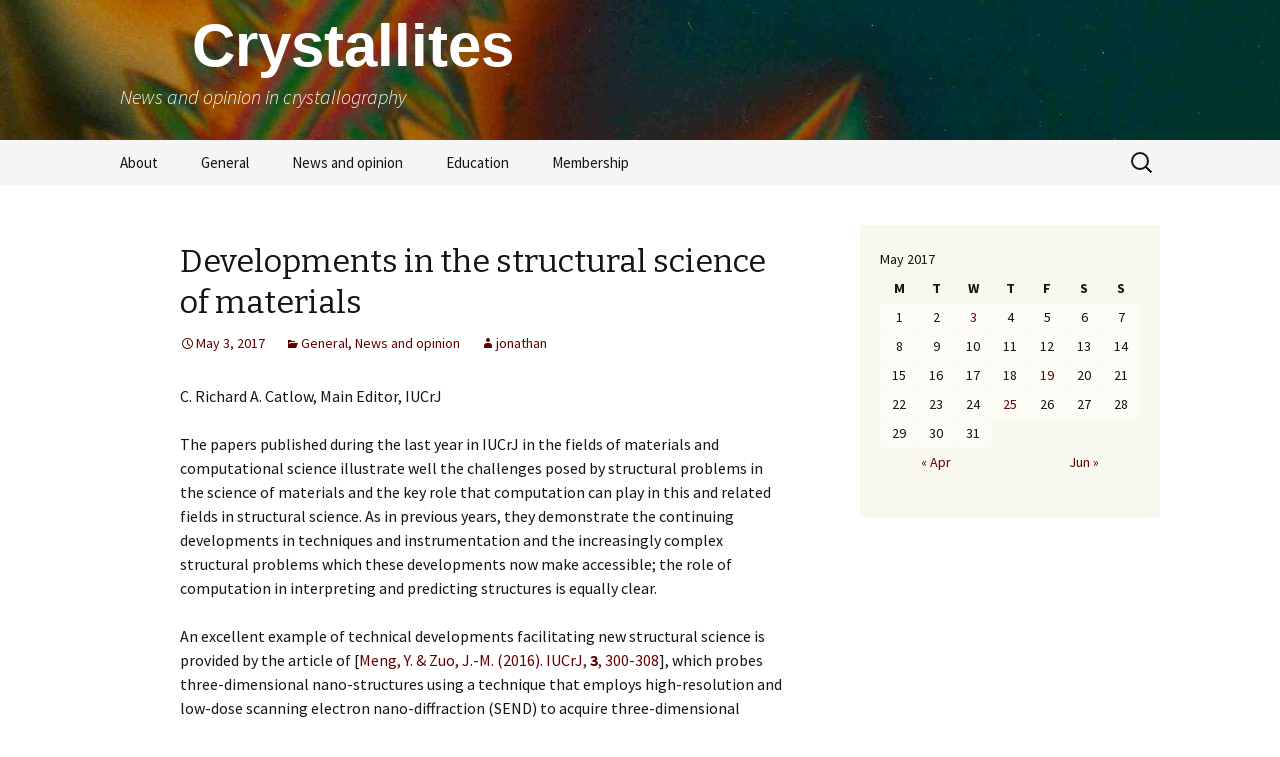

--- FILE ---
content_type: text/html; charset=UTF-8
request_url: https://blogs.iucr.org/crystallites/2017/05/03/developments-in-the-structural-science-of-materials/
body_size: 8985
content:
<!DOCTYPE html>
<!--[if IE 7]>
<html class="ie ie7" lang="en-US">
<![endif]-->
<!--[if IE 8]>
<html class="ie ie8" lang="en-US">
<![endif]-->
<!--[if !(IE 7) & !(IE 8)]><!-->
<html lang="en-US">
<!--<![endif]-->
<head>
	<meta charset="UTF-8">
	<meta name="viewport" content="width=device-width">
	<title>Developments in the structural science of materials | Crystallites</title>
	<link rel="profile" href="https://gmpg.org/xfn/11">
	<link rel="pingback" href="https://blogs.iucr.org/crystallites/xmlrpc.php">
	<!--[if lt IE 9]>
	<script src="https://blogs.iucr.org/crystallites/wp-content/themes/twentythirteen/js/html5.js"></script>
	<![endif]-->
	<link rel='dns-prefetch' href='//fonts.googleapis.com' />
<link rel='dns-prefetch' href='//s.w.org' />
<link href='https://fonts.gstatic.com' crossorigin rel='preconnect' />
<link rel="alternate" type="application/rss+xml" title="Crystallites &raquo; Feed" href="https://blogs.iucr.org/crystallites/feed/" />
<link rel="alternate" type="application/rss+xml" title="Crystallites &raquo; Comments Feed" href="https://blogs.iucr.org/crystallites/comments/feed/" />
<link rel="alternate" type="application/rss+xml" title="Crystallites &raquo; Developments in the structural science of materials Comments Feed" href="https://blogs.iucr.org/crystallites/2017/05/03/developments-in-the-structural-science-of-materials/feed/" />
		<script type="text/javascript">
			window._wpemojiSettings = {"baseUrl":"https:\/\/s.w.org\/images\/core\/emoji\/12.0.0-1\/72x72\/","ext":".png","svgUrl":"https:\/\/s.w.org\/images\/core\/emoji\/12.0.0-1\/svg\/","svgExt":".svg","source":{"concatemoji":"https:\/\/blogs.iucr.org\/crystallites\/wp-includes\/js\/wp-emoji-release.min.js?ver=5.2.21"}};
			!function(e,a,t){var n,r,o,i=a.createElement("canvas"),p=i.getContext&&i.getContext("2d");function s(e,t){var a=String.fromCharCode;p.clearRect(0,0,i.width,i.height),p.fillText(a.apply(this,e),0,0);e=i.toDataURL();return p.clearRect(0,0,i.width,i.height),p.fillText(a.apply(this,t),0,0),e===i.toDataURL()}function c(e){var t=a.createElement("script");t.src=e,t.defer=t.type="text/javascript",a.getElementsByTagName("head")[0].appendChild(t)}for(o=Array("flag","emoji"),t.supports={everything:!0,everythingExceptFlag:!0},r=0;r<o.length;r++)t.supports[o[r]]=function(e){if(!p||!p.fillText)return!1;switch(p.textBaseline="top",p.font="600 32px Arial",e){case"flag":return s([55356,56826,55356,56819],[55356,56826,8203,55356,56819])?!1:!s([55356,57332,56128,56423,56128,56418,56128,56421,56128,56430,56128,56423,56128,56447],[55356,57332,8203,56128,56423,8203,56128,56418,8203,56128,56421,8203,56128,56430,8203,56128,56423,8203,56128,56447]);case"emoji":return!s([55357,56424,55356,57342,8205,55358,56605,8205,55357,56424,55356,57340],[55357,56424,55356,57342,8203,55358,56605,8203,55357,56424,55356,57340])}return!1}(o[r]),t.supports.everything=t.supports.everything&&t.supports[o[r]],"flag"!==o[r]&&(t.supports.everythingExceptFlag=t.supports.everythingExceptFlag&&t.supports[o[r]]);t.supports.everythingExceptFlag=t.supports.everythingExceptFlag&&!t.supports.flag,t.DOMReady=!1,t.readyCallback=function(){t.DOMReady=!0},t.supports.everything||(n=function(){t.readyCallback()},a.addEventListener?(a.addEventListener("DOMContentLoaded",n,!1),e.addEventListener("load",n,!1)):(e.attachEvent("onload",n),a.attachEvent("onreadystatechange",function(){"complete"===a.readyState&&t.readyCallback()})),(n=t.source||{}).concatemoji?c(n.concatemoji):n.wpemoji&&n.twemoji&&(c(n.twemoji),c(n.wpemoji)))}(window,document,window._wpemojiSettings);
		</script>
		<style type="text/css">
img.wp-smiley,
img.emoji {
	display: inline !important;
	border: none !important;
	box-shadow: none !important;
	height: 1em !important;
	width: 1em !important;
	margin: 0 .07em !important;
	vertical-align: -0.1em !important;
	background: none !important;
	padding: 0 !important;
}
</style>
	<link rel='stylesheet' id='wp-block-library-css'  href='https://blogs.iucr.org/crystallites/wp-includes/css/dist/block-library/style.min.css?ver=5.2.21' type='text/css' media='all' />
<link rel='stylesheet' id='wp-block-library-theme-css'  href='https://blogs.iucr.org/crystallites/wp-includes/css/dist/block-library/theme.min.css?ver=5.2.21' type='text/css' media='all' />
<link rel='stylesheet' id='twentythirteen-fonts-css'  href='https://fonts.googleapis.com/css?family=Source+Sans+Pro%3A300%2C400%2C700%2C300italic%2C400italic%2C700italic%7CBitter%3A400%2C700&#038;subset=latin%2Clatin-ext' type='text/css' media='all' />
<link rel='stylesheet' id='genericons-css'  href='https://blogs.iucr.org/crystallites/wp-content/themes/twentythirteen/genericons/genericons.css?ver=3.0.3' type='text/css' media='all' />
<link rel='stylesheet' id='twentythirteen-style-css'  href='https://blogs.iucr.org/crystallites/wp-content/themes/twentythirteen/style.css?ver=2013-07-18' type='text/css' media='all' />
<link rel='stylesheet' id='twentythirteen-block-style-css'  href='https://blogs.iucr.org/crystallites/wp-content/themes/twentythirteen/css/blocks.css?ver=2018-12-30' type='text/css' media='all' />
<!--[if lt IE 9]>
<link rel='stylesheet' id='twentythirteen-ie-css'  href='https://blogs.iucr.org/crystallites/wp-content/themes/twentythirteen/css/ie.css?ver=2013-07-18' type='text/css' media='all' />
<![endif]-->
<script type='text/javascript' src='https://blogs.iucr.org/crystallites/wp-includes/js/jquery/jquery.js?ver=1.12.4-wp'></script>
<script type='text/javascript' src='https://blogs.iucr.org/crystallites/wp-includes/js/jquery/jquery-migrate.min.js?ver=1.4.1'></script>
<link rel='https://api.w.org/' href='https://blogs.iucr.org/crystallites/wp-json/' />
<link rel="EditURI" type="application/rsd+xml" title="RSD" href="https://blogs.iucr.org/crystallites/xmlrpc.php?rsd" />
<link rel="wlwmanifest" type="application/wlwmanifest+xml" href="https://blogs.iucr.org/crystallites/wp-includes/wlwmanifest.xml" /> 
<link rel='prev' title='Coordination chemistry of anions through halogen–bonding interactions' href='https://blogs.iucr.org/crystallites/2017/04/20/coordination-chemistry-of-anions-through-halogen%e2%80%93bonding-interactions/' />
<link rel='next' title='Cryo-EM and X-ray crystallography: complementary approaches' href='https://blogs.iucr.org/crystallites/2017/05/19/cryo-em-and-x-ray-crystallography-complimentary-approaches/' />
<meta name="generator" content="WordPress 5.2.21" />
<link rel="canonical" href="https://blogs.iucr.org/crystallites/2017/05/03/developments-in-the-structural-science-of-materials/" />
<link rel='shortlink' href='https://blogs.iucr.org/crystallites/?p=216' />
<link rel="alternate" type="application/json+oembed" href="https://blogs.iucr.org/crystallites/wp-json/oembed/1.0/embed?url=https%3A%2F%2Fblogs.iucr.org%2Fcrystallites%2F2017%2F05%2F03%2Fdevelopments-in-the-structural-science-of-materials%2F" />
<link rel="alternate" type="text/xml+oembed" href="https://blogs.iucr.org/crystallites/wp-json/oembed/1.0/embed?url=https%3A%2F%2Fblogs.iucr.org%2Fcrystallites%2F2017%2F05%2F03%2Fdevelopments-in-the-structural-science-of-materials%2F&#038;format=xml" />
	<style type="text/css" id="twentythirteen-header-css">
		.site-header {
		background: url(https://blogs.iucr.org/crystallites/files/2019/05/cropped-10.jpg) no-repeat scroll top;
		background-size: 1600px auto;
	}
	@media (max-width: 767px) {
		.site-header {
			background-size: 768px auto;
		}
	}
	@media (max-width: 359px) {
		.site-header {
			background-size: 360px auto;
		}
	}
				.site-title,
		.site-description {
			color: #ffffff;
		}
		</style>
			<style type="text/css" id="wp-custom-css">
			a:link, a:visited, a:active { 
	color:#660000;
	text-decoration: none;
}
a:hover {
	color: #990000;
	text-decoration: none;
}
header#masthead{
	padding-top: 12px;
}
h1.site-title {
	height: 72px;
	font-family: Arial, Helvetica, sans-serif;
	padding-top: 4px;
	background-image: url("https://www.iucr.org/__data/assets/image/0020/2819/iucr.gif");
	background-repeat: no-repeat;
	padding-left:72px;
}
.site-header .site-title:hover {
	text-decoration: none;
}
.site-header .home-link {
	min-height:128px !important;
}
.site-description{
	font-size: 20px;
}
.entry-title{
	margin: 16px 0 10px;
}
h1,h2,h3,h4,h5,h6 {
	font-family: Georgia, Bitter, serif;
}
h1 {
	font-size: 32px;
	margin: 30px 0;
}
h2 {
	font-size: 20px;
	margin: 25px 0;
}
h3 {
	font-size: 18px;
	margin: 18px 0;
}
h4 {
	font-size: 16px;
	margin: 16px 0;
}
h5 {
	font-size: 14px;
	margin: 14px 0;
}
h6 {
	font-size: 12px;
	margin: 12px 0;
}

.navbar, .format-aside, .format-link, .comment-respond, .no-comments, .site-footer, .paging-navigation, .archive-header, .page-header {
	background-color: whitesmoke;
}
.archive-title, .archive-meta {
	font-size: 20px;
}		</style>
		</head>

<body data-rsssl=1 class="post-template-default single single-post postid-216 single-format-standard wp-embed-responsive sidebar">
		<div id="page" class="hfeed site">
		<header id="masthead" class="site-header" role="banner">
			<a class="home-link" href="https://blogs.iucr.org/crystallites/" title="Crystallites" rel="home">
				<h1 class="site-title">Crystallites</h1>
				<h2 class="site-description">News and opinion in crystallography</h2>
			</a>

			<div id="navbar" class="navbar">
				<nav id="site-navigation" class="navigation main-navigation" role="navigation">
					<button class="menu-toggle">Menu</button>
					<a class="screen-reader-text skip-link" href="#content" title="Skip to content">Skip to content</a>
					<div class="menu-pages-container"><ul id="primary-menu" class="nav-menu"><li id="menu-item-491" class="menu-item menu-item-type-post_type menu-item-object-page menu-item-491"><a href="https://blogs.iucr.org/crystallites/about/">About</a></li>
<li id="menu-item-492" class="menu-item menu-item-type-taxonomy menu-item-object-category current-post-ancestor current-menu-parent current-post-parent menu-item-492"><a href="https://blogs.iucr.org/crystallites/category/general/">General</a></li>
<li id="menu-item-493" class="menu-item menu-item-type-taxonomy menu-item-object-category current-post-ancestor current-menu-parent current-post-parent menu-item-493"><a href="https://blogs.iucr.org/crystallites/category/news-and-opinion/">News and opinion</a></li>
<li id="menu-item-494" class="menu-item menu-item-type-taxonomy menu-item-object-category menu-item-494"><a href="https://blogs.iucr.org/crystallites/category/education/">Education</a></li>
<li id="menu-item-495" class="menu-item menu-item-type-taxonomy menu-item-object-category menu-item-495"><a href="https://blogs.iucr.org/crystallites/category/membership/">Membership</a></li>
</ul></div>					<form role="search" method="get" class="search-form" action="https://blogs.iucr.org/crystallites/">
				<label>
					<span class="screen-reader-text">Search for:</span>
					<input type="search" class="search-field" placeholder="Search &hellip;" value="" name="s" />
				</label>
				<input type="submit" class="search-submit" value="Search" />
			</form>				</nav><!-- #site-navigation -->
			</div><!-- #navbar -->
		</header><!-- #masthead -->

		<div id="main" class="site-main">

	<div id="primary" class="content-area">
		<div id="content" class="site-content" role="main">

						
				
<article id="post-216" class="post-216 post type-post status-publish format-standard hentry category-general category-news-and-opinion">
	<header class="entry-header">
		
				<h1 class="entry-title">Developments in the structural science of materials</h1>
		
		<div class="entry-meta">
			<span class="date"><a href="https://blogs.iucr.org/crystallites/2017/05/03/developments-in-the-structural-science-of-materials/" title="Permalink to Developments in the structural science of materials" rel="bookmark"><time class="entry-date" datetime="2017-05-03T10:23:48+00:00">May 3, 2017</time></a></span><span class="categories-links"><a href="https://blogs.iucr.org/crystallites/category/general/" rel="category tag">General</a>, <a href="https://blogs.iucr.org/crystallites/category/news-and-opinion/" rel="category tag">News and opinion</a></span><span class="author vcard"><a class="url fn n" href="https://blogs.iucr.org/crystallites/author/jonathan/" title="View all posts by jonathan" rel="author">jonathan</a></span>					</div><!-- .entry-meta -->
	</header><!-- .entry-header -->

		<div class="entry-content">
		<p>C. Richard A. Catlow, Main Editor, IUCrJ</p>
<p>The papers published during the last year in IUCrJ in the fields of materials and computational science illustrate well the challenges posed by structural problems in the science of materials and the key role that computation can play in this and related fields in structural science. As in previous years, they demonstrate the continuing developments in techniques and instrumentation and the increasingly complex structural problems which these developments now make accessible; the role of computation in interpreting and predicting structures is equally clear.</p>
<p>An excellent example of technical developments facilitating new structural science is provided by the article of [<a href="https://doi.org/10.1107/S205225251600943X">Meng, Y. &amp; Zuo, J.-M. (2016). IUCrJ, <strong>3</strong>, 300-308</a>], which probes three-dimensional nano-structures using a technique that employs high-resolution and low-dose scanning electron nano-diffraction (SEND) to acquire three-dimensional diffraction patterns. Their work investigates TiN – a material that is widely used in the electronics industry – and Fig. 1 illustrates how they were able to reconstruct grain structures within the material. Detailed knowledge of this microstructure is essential in understanding and optimizing the properties of the material.</p>
<figure id="attachment_222" aria-describedby="caption-attachment-222" style="width: 360px" class="wp-caption alignleft">&#8220;<a href="https://blogs.iucr.org/crystallites/files/2017/05/me0647fig1.jpg"><img class="size-full wp-image-222    " src="https://blogs.iucr.org/crystallites/files/2017/05/me0647fig1.jpg" alt="" width="360" height="179" /></a><figcaption id="caption-attachment-222" class="wp-caption-text">Figure 1. Reconstructed grains and their orientations. Meng, Y. &amp; Zuo, J.-M. (2016). IUCrJ, 3, 300-308</figcaption></figure>
<p>Previous editorials have emphasized the key role of diffuse scattering, which is also facilitated by technical advances. The importance of the field in materials science is well illustrated by the article of [<a href="https://doi.org/10.1107/S2052252516013889">Sawa, H. (2016). IUCrJ, <strong>3</strong>, 298-299</a>], which highlights the work of [<a href="https://doi.org/10.1107/S2052252516010629">Welberry, T. R. &amp; Goossens, D. J. (2016). IUCrJ, <strong>3</strong>, 309-318</a>] on the interpretation of diffuse scattering from the high-temperature superconductor, HgBa<sub>2</sub>CuO<sub>4</sub> <sub>+ δ</sub>. Analysis of the diffuse scattering data reveals fascinating features involving the displacement of metal atoms around oxygen interstitial chains. This article along with several others demonstrates the need to elucidate complex structural features in disordered materials.</p>
<p>Analysis of diffuse scattering is also vital in the particularly exciting challenge of developing detailed models for the atomic arrangements in quasicrystals. The article of [<a href="https://doi.org/10.1107/S2052252516009842">Ishimasa, T. (2016). IUCrJ, <strong>3</strong>, 230-231</a>] highlights the study of [<a href="https://doi.org/10.1107/S2052252516007041">Yamada, T., Takakura, H., Euchner, H., Pay Gómez, C., Bosak, A., Fertey, P. &amp; de Boissieu, M. (2016). IUCrJ, <strong>3</strong>, 247-258</a>] on the atomic structure and phason modes of the Sc–Zn icosahedral quasicrystal, which employs synchrotron-based diffraction and diffuse scattering to investigate this difficult problem.</p>
<figure id="attachment_236" aria-describedby="caption-attachment-236" style="width: 400px" class="wp-caption alignright"><a href="https://blogs.iucr.org/crystallites/files/2017/05/me0647fig21.jpg"><img class="size-full wp-image-236 " src="https://blogs.iucr.org/crystallites/files/2017/05/me0647fig21.jpg" alt="" width="400" height="258" srcset="https://blogs.iucr.org/crystallites/files/2017/05/me0647fig21.jpg 400w, https://blogs.iucr.org/crystallites/files/2017/05/me0647fig21-300x193.jpg 300w" sizes="(max-width: 400px) 100vw, 400px" /></a><figcaption id="caption-attachment-236" class="wp-caption-text">Figure 2. A polyhedral representation of the denisovite structure. Rozhdestvenskaya, I. V., Mugnaioli, E., Schowalter, M., Schmidt, M. U., Czank, M., Depmeier, W. &amp; Rosenauer, A. (2017). IUCrJ, 4, XXX-XXX.</figcaption></figure>
<p>The complexity of structural problem that can now be addressed is well illustrated in the paper of [Rozhdestvenskaya, I. V., Mugnaioli, E., Schowalter, M., Schmidt, M. U., Czank, M., Depmeier, W. &amp; Rosenauer, A. (2017). IUCrJ, <strong>4</strong>, XXX-XXX], who use a wide range of techniques including several electron crystallographic methods, XRPD and modelling to solve the structure of denisovite, a highly complex, fibrous, polytypical silicate. The structure revealed is shown in Fig. 2. The article is an elegant illustration of the capacity of, and the need for, a multi-technique approach in addressing structural problems in materials science.</p>
<p>A further example of complex structural science is given by the study of SnTe reported by [<a href="https://doi.org/10.1107/S2052252516012707">Sist, M., Jensen Hedegaard, E. M., Christensen, S., Bindzus, N., Fischer, K. F. F., Kasai, H., Sugimoto, K. &amp; Brummerstedt Iversen, B. (2016). IUCrJ, <strong>3</strong>, 377-388</a>]. This material is increasingly investigated owing to its potential as a thermoelectric material and as a topological insulator. Their study again reveals the importance of disorder and emphasizes the need to include the effects of disorder in any theoretical investigation of the material.</p>
<p>Several papers illustrate both the growing power of computational methods in structural science and the role of new methodologies and algorithms in investigating structural problems [<a href="https://doi.org/10.1107/S2052252516019217">Genoni, A., Dos Santos, L. H. R., Meyer, B. &amp; Macchi, P. (2017). IUCrJ, <strong>4</strong>, 136-146</a>] explore the concept of X-ray-constrained Hartree–Fock wavefunctions (XC–WF) and discuss how the procedure can be used to extract correlation effects. Their careful analysis demonstrates that the single determinant XC–WF only partially captures the effects of correlation. The paper of [<a href="https://doi.org/10.1107/S205225251606242">Wall, M. E. (2016). IUCrJ, <strong>3</strong>, 237-246</a>] on quantum crystallography and the charge density of urea shows, as the authors comment, the benefits and feasibility of integrating fully periodic quantum charge-density calculations into ultra-high-resolution X-ray crystallographic model building and refinement. While the value of force-field-based methods is illustrated by the paper of [<a href="https://doi.org/10.1107/S2052252517001415">Li, X., Neumann, M. A. &amp; van de Streek, J. (2017). IUCrJ, 4, 175-184</a>], who evaluate different force fields in the context of their use in dynamical simulations for the prediction of chemical shifts in solid-state NMR.</p>
<p>The importance of the structural science of materials is, of course, illustrated by many other articles published in other journals. Of particular interest is the way in which multi-technique approaches are pinning down key structural features of catalytic materials under real operating conditions. We have previously highlighted the work of [Lezcano-Gonzalez, I., Oord, R., Rovezzi, M., Glatzel, P., Botchway, S. W., Weckhuysen, B. M. &amp; Beale A. M. (2016) Angew. Chem. Int. Ed., <strong>55</strong>, 5215-5219], which combines high-resolution fluorescence-detection X-ray absorption near-edge spectroscopy, X-ray diffraction and X-ray emission spectroscopy under operando conditions to provide detailed new insights into the nature of the Mo species on zeolite ZSM-5 during methane de­hydro­aromatization. Another recent example is the work of [Malta, G., Kondrat, S. A., Freakley, S. J., Davies, C. J., Lu, L., Dawson, S., Thetford, A., Gibson, E. K., Morgan, D. J., Jones, W., Wells, P. P., Johnston, P., Catlow, C. R. A., Kiely, C. J. &amp; Hutchings, G. J. (2017). Science, 355, 1399-1403], who combined XAFS and modelling to show that in an industrially important acetyl­ene hydro­chlorination catalyst, comprising gold on a carbon support, the active sites are not, as previously thought, gold nano-clusters but single gold ions. Catalysis will unquestionably continue to pose fascinating problems for structural science.</p>
<p>It is hoped that this brief survey gives an impression of the range and excitement of the field of the contemporary structural science of materials and the way in which this can be unravelled by a multi-technique approach using experiment and computation. <a href="https://doi.org/10.1107/S2052252517006145">IUCrJ</a> continues to welcome submissions in this growing field.</p>
<p>&nbsp;</p>
<p>&nbsp;</p>
	</div><!-- .entry-content -->
	
	<footer class="entry-meta">
		
			</footer><!-- .entry-meta -->
</article><!-- #post -->
						<nav class="navigation post-navigation" role="navigation">
		<h1 class="screen-reader-text">Post navigation</h1>
		<div class="nav-links">

			<a href="https://blogs.iucr.org/crystallites/2017/04/20/coordination-chemistry-of-anions-through-halogen%e2%80%93bonding-interactions/" rel="prev"><span class="meta-nav">&larr;</span> Coordination chemistry of anions through halogen–bonding interactions</a>			<a href="https://blogs.iucr.org/crystallites/2017/05/19/cryo-em-and-x-ray-crystallography-complimentary-approaches/" rel="next">Cryo-EM and X-ray crystallography: complementary approaches <span class="meta-nav">&rarr;</span></a>
		</div><!-- .nav-links -->
	</nav><!-- .navigation -->
						
<div id="comments" class="comments-area">

	
		<div id="respond" class="comment-respond">
		<h3 id="reply-title" class="comment-reply-title">Leave a Reply <small><a rel="nofollow" id="cancel-comment-reply-link" href="/crystallites/2017/05/03/developments-in-the-structural-science-of-materials/#respond" style="display:none;">Cancel reply</a></small></h3><p class="must-log-in">You must be <a href="https://blogs.iucr.org/crystallites/wp-login.php?redirect_to=https%3A%2F%2Fblogs.iucr.org%2Fcrystallites%2F2017%2F05%2F03%2Fdevelopments-in-the-structural-science-of-materials%2F">logged in</a> to post a comment.</p>	</div><!-- #respond -->
	
</div><!-- #comments -->

			
		</div><!-- #content -->
	</div><!-- #primary -->

	<div id="tertiary" class="sidebar-container" role="complementary">
		<div class="sidebar-inner">
			<div class="widget-area">
				<aside id="calendar-5" class="widget widget_calendar"><div id="calendar_wrap" class="calendar_wrap"><table id="wp-calendar">
	<caption>May 2017</caption>
	<thead>
	<tr>
		<th scope="col" title="Monday">M</th>
		<th scope="col" title="Tuesday">T</th>
		<th scope="col" title="Wednesday">W</th>
		<th scope="col" title="Thursday">T</th>
		<th scope="col" title="Friday">F</th>
		<th scope="col" title="Saturday">S</th>
		<th scope="col" title="Sunday">S</th>
	</tr>
	</thead>

	<tfoot>
	<tr>
		<td colspan="3" id="prev"><a href="https://blogs.iucr.org/crystallites/2017/04/">&laquo; Apr</a></td>
		<td class="pad">&nbsp;</td>
		<td colspan="3" id="next"><a href="https://blogs.iucr.org/crystallites/2017/06/">Jun &raquo;</a></td>
	</tr>
	</tfoot>

	<tbody>
	<tr><td>1</td><td>2</td><td><a href="https://blogs.iucr.org/crystallites/2017/05/03/" aria-label="Posts published on May 3, 2017">3</a></td><td>4</td><td>5</td><td>6</td><td>7</td>
	</tr>
	<tr>
		<td>8</td><td>9</td><td>10</td><td>11</td><td>12</td><td>13</td><td>14</td>
	</tr>
	<tr>
		<td>15</td><td>16</td><td>17</td><td>18</td><td><a href="https://blogs.iucr.org/crystallites/2017/05/19/" aria-label="Posts published on May 19, 2017">19</a></td><td>20</td><td>21</td>
	</tr>
	<tr>
		<td>22</td><td>23</td><td>24</td><td><a href="https://blogs.iucr.org/crystallites/2017/05/25/" aria-label="Posts published on May 25, 2017">25</a></td><td>26</td><td>27</td><td>28</td>
	</tr>
	<tr>
		<td>29</td><td>30</td><td>31</td>
		<td class="pad" colspan="4">&nbsp;</td>
	</tr>
	</tbody>
	</table></div></aside>			</div><!-- .widget-area -->
		</div><!-- .sidebar-inner -->
	</div><!-- #tertiary -->

		</div><!-- #main -->
		<footer id="colophon" class="site-footer" role="contentinfo">
				<div id="secondary" class="sidebar-container" role="complementary">
		<div class="widget-area">
			<aside id="pages-3" class="widget widget_pages"><h3 class="widget-title">Pages</h3>		<ul>
			<li class="page_item page-item-2"><a href="https://blogs.iucr.org/crystallites/about/">About</a></li>
		</ul>
			</aside>		<aside id="recent-posts-3" class="widget widget_recent_entries">		<h3 class="widget-title">Recent Posts</h3>		<ul>
											<li>
					<a href="https://blogs.iucr.org/crystallites/2018/03/07/women-in-crystallography-we%e2%80%99re-not-just-historical/">Women in Crystallography &#8211; we’re not just historical</a>
									</li>
											<li>
					<a href="https://blogs.iucr.org/crystallites/2017/12/22/getting-crystallography-to-regional-australia-a-scanz-initiative/">Getting crystallography to regional Australia, a SCANZ initiative</a>
									</li>
											<li>
					<a href="https://blogs.iucr.org/crystallites/2017/11/27/the-iucr-associates-programme/">The IUCr Associates Programme</a>
									</li>
											<li>
					<a href="https://blogs.iucr.org/crystallites/2017/09/28/laamp-at-the-world-science-forum/">LAAMP at the World Science Forum</a>
									</li>
											<li>
					<a href="https://blogs.iucr.org/crystallites/2017/09/06/iucr-2017-hyderabadblog-day-8-monday-28-augustclosing-with-culture/">IUCr 2017 Hyderabad:Blog Day 8, Monday 28 August:Closing with culture</a>
									</li>
					</ul>
		</aside><aside id="categories-3" class="widget widget_categories"><h3 class="widget-title">Categories</h3>		<ul>
				<li class="cat-item cat-item-7"><a href="https://blogs.iucr.org/crystallites/category/education/" title="Articles posted in this section will support the IUCr&#039;s ongoing activities in providing resources and links in teaching crystallography.">Education</a>
</li>
	<li class="cat-item cat-item-1"><a href="https://blogs.iucr.org/crystallites/category/general/" title="General posts not falling within the other categories of education, membership or news and opinion">General</a>
</li>
	<li class="cat-item cat-item-4"><a href="https://blogs.iucr.org/crystallites/category/membership/" title="The members of the Union are its Adhering Bodies.

Each Adhering Body forms a National Committee for Crystallography to represent it in the Union. 
">Membership</a>
</li>
	<li class="cat-item cat-item-5"><a href="https://blogs.iucr.org/crystallites/category/news-and-opinion/" title="Research news and comment from IUCr Journals">News and opinion</a>
</li>
		</ul>
			</aside><aside id="meta-4" class="widget widget_meta"><h3 class="widget-title">Meta</h3>			<ul>
						<li><a href="https://blogs.iucr.org/crystallites/wp-login.php">Log in</a></li>
			<li><a href="https://blogs.iucr.org/crystallites/feed/">Entries <abbr title="Really Simple Syndication">RSS</abbr></a></li>
			<li><a href="https://blogs.iucr.org/crystallites/comments/feed/">Comments <abbr title="Really Simple Syndication">RSS</abbr></a></li>
			<li><a href="https://wordpress.org/" title="Powered by WordPress, state-of-the-art semantic personal publishing platform.">WordPress.org</a></li>			</ul>
			</aside>		</div><!-- .widget-area -->
	</div><!-- #secondary -->

			<div class="site-info">
												<a href="https://wordpress.org/" class="imprint">
					Proudly powered by WordPress				</a>
			</div><!-- .site-info -->
		</footer><!-- #colophon -->
	</div><!-- #page -->

	<script type='text/javascript' src='https://blogs.iucr.org/crystallites/wp-includes/js/comment-reply.min.js?ver=5.2.21'></script>
<script type='text/javascript' src='https://blogs.iucr.org/crystallites/wp-includes/js/imagesloaded.min.js?ver=3.2.0'></script>
<script type='text/javascript' src='https://blogs.iucr.org/crystallites/wp-includes/js/masonry.min.js?ver=3.3.2'></script>
<script type='text/javascript' src='https://blogs.iucr.org/crystallites/wp-includes/js/jquery/jquery.masonry.min.js?ver=3.1.2b'></script>
<script type='text/javascript' src='https://blogs.iucr.org/crystallites/wp-content/themes/twentythirteen/js/functions.js?ver=20160717'></script>
<script type='text/javascript' src='https://blogs.iucr.org/crystallites/wp-includes/js/wp-embed.min.js?ver=5.2.21'></script>
</body>
</html>
